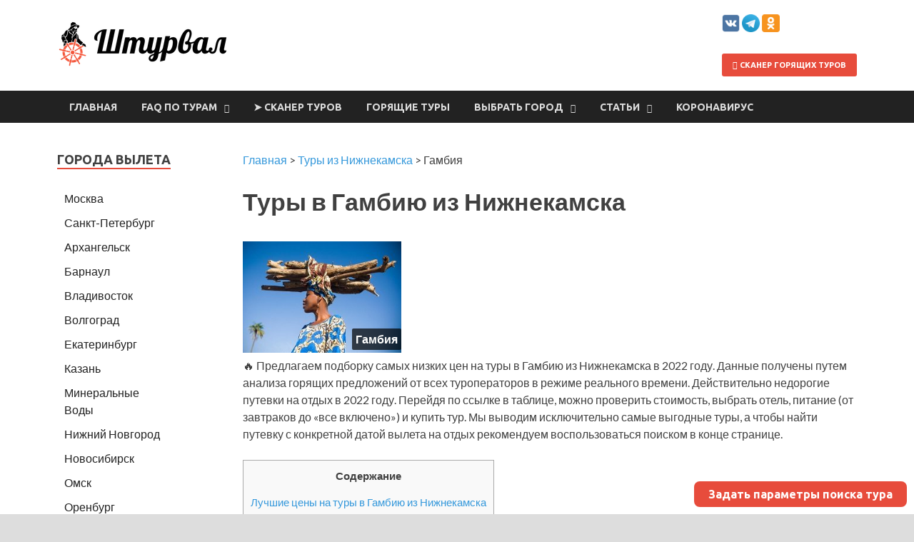

--- FILE ---
content_type: text/html;charset=UTF-8
request_url: https://pogoda.turtella.ru/i/8sqq7/sstavg/1706
body_size: 568
content:






<!DOCTYPE html PUBLIC "-//W3C//DTD XHTML 1.0 Transitional//EN" "http://www.w3.org/TR/xhtml1/DTD/xhtml1-transitional.dtd">
<html>
<head>
<title>Погодные виджеты и информеры / pogoda.turtella.ru</title>
<script type="text/javascript" src="https://ajax.googleapis.com/ajax/libs/jquery/1.7/jquery.min.js"></script>
<!--[if lt IE 9]><script language="javascript" type="text/javascript" src="https://cc.pogoda.turtella.ru/jqplot/excanvas.min.js"></script><![endif]-->
<script type="text/javascript" src="https://cc.pogoda.turtella.ru/jqplot/jqplot.all.min.js"></script>
<script type="text/javascript" src="https://cc.pogoda.turtella.ru/informer_functions.js?v=4.5.6"></script>
<link rel="stylesheet" type="text/css" href="https://cc.pogoda.turtella.ru/jqplot/jquery.jqplot.css" />
<link rel="stylesheet" type="text/css" href="https://cc.pogoda.turtella.ru/informer.css?v=4.5.6" /> 
<meta http-equiv="Content-Type" content="text/html; charset=utf8" />

<meta http-equiv="Pragma" content="cache" />
<meta http-equiv="Expires" content="Mon, 02 Feb 2026 06:18:39 GMT" />
<meta http-equiv="Cache-Control" content="public, max-age=864000" />

</head>

<body>

<div id="chart" chartType="sstavg" lnk="/gambia/bakau" label="Температура воды в море в Бакау,&nbsp;&deg;C"></div>
<script>
function init() {

	chart.drawBars([[[1,22.6],[2,22.3],[3,22.9],[4,23.8],[5,25.0],[6,26.9],[7,28.4],[8,28.8],[9,29.0],[10,29.7],[11,28.2],[12,24.4]]], [[0,0],[4,4],[8,8],[12,12],[16,16],[20,20],[24,24],[28,28],[32,32]]);

};
</script>
</body>
</html>

--- FILE ---
content_type: text/html;charset=UTF-8
request_url: https://pogoda.turtella.ru/i/o6f02/daynightavg/1706
body_size: 546
content:






<!DOCTYPE html PUBLIC "-//W3C//DTD XHTML 1.0 Transitional//EN" "http://www.w3.org/TR/xhtml1/DTD/xhtml1-transitional.dtd">
<html>
<head>
<title>Погодные виджеты и информеры / pogoda.turtella.ru</title>
<script type="text/javascript" src="https://ajax.googleapis.com/ajax/libs/jquery/1.7/jquery.min.js"></script>
<!--[if lt IE 9]><script language="javascript" type="text/javascript" src="https://cc.pogoda.turtella.ru/jqplot/excanvas.min.js"></script><![endif]-->
<script type="text/javascript" src="https://cc.pogoda.turtella.ru/jqplot/jqplot.all.min.js"></script>
<script type="text/javascript" src="https://cc.pogoda.turtella.ru/informer_functions.js?v=4.5.6"></script>
<link rel="stylesheet" type="text/css" href="https://cc.pogoda.turtella.ru/jqplot/jquery.jqplot.css" />
<link rel="stylesheet" type="text/css" href="https://cc.pogoda.turtella.ru/informer.css?v=4.5.6" /> 
<meta http-equiv="Content-Type" content="text/html; charset=utf8" />

<meta http-equiv="Pragma" content="cache" />
<meta http-equiv="Expires" content="Mon, 02 Feb 2026 06:18:39 GMT" />
<meta http-equiv="Cache-Control" content="public, max-age=864000" />

</head>

<body>

<div id="chart" chartType="daynightavg" lnk="/gambia/bakau" label="Температура воздуха в Бакау днем и ночью,&nbsp;&deg;C"></div>
<script>
function init() {

	chart.drawMultipleBars([[[1,26.8],[2,26.1],[3,23.0],[4,23.4],[5,24.6],[6,26.3],[7,27.2],[8,27.3],[9,27.7],[10,28.5],[11,29.0],[12,26.8]],[[1,22.8],[2,22.0],[3,20.5],[4,20.9],[5,22.8],[6,25.2],[7,26.4],[8,26.5],[9,26.6],[10,27.4],[11,26.9],[12,23.3]]], [[0,0],[4,4],[8,8],[12,12],[16,16],[20,20],[24,24],[28,28],[32,32]]);

};
</script>
</body>
</html>

--- FILE ---
content_type: application/javascript; charset=UTF-8
request_url: https://shtourval.ru/wp-content/plugins/wp-popups-lite/src/assets/js/hooks.min.js?ver=2.0.2.1
body_size: 1726
content:
this.wp=this.wp||{},this.wp.hooks=function(n){var r={};function e(t){if(r[t])return r[t].exports;var o=r[t]={i:t,l:!1,exports:{}};return n[t].call(o.exports,o,o.exports,e),o.l=!0,o.exports}return e.m=n,e.c=r,e.d=function(n,r,t){e.o(n,r)||Object.defineProperty(n,r,{enumerable:!0,get:t})},e.r=function(n){"undefined"!=typeof Symbol&&Symbol.toStringTag&&Object.defineProperty(n,Symbol.toStringTag,{value:"Module"}),Object.defineProperty(n,"__esModule",{value:!0})},e.t=function(n,r){if(1&r&&(n=e(n)),8&r)return n;if(4&r&&"object"==typeof n&&n&&n.__esModule)return n;var t=Object.create(null);if(e.r(t),Object.defineProperty(t,"default",{enumerable:!0,value:n}),2&r&&"string"!=typeof n)for(var o in n)e.d(t,o,function(r){return n[r]}.bind(null,o));return t},e.n=function(n){var r=n&&n.__esModule?function(){return n.default}:function(){return n};return e.d(r,"a",r),r},e.o=function(n,r){return Object.prototype.hasOwnProperty.call(n,r)},e.p="",e(e.s=352)}({352:function(n,r,e){"use strict";e.r(r);var t=function(n){return"string"!=typeof n||""===n?(console.error("The namespace must be a non-empty string."),!1):!!/^[a-zA-Z][a-zA-Z0-9_.\-\/]*$/.test(n)||(console.error("The namespace can only contain numbers, letters, dashes, periods, underscores and slashes."),!1)};var o=function(n){return"string"!=typeof n||""===n?(console.error("The hook name must be a non-empty string."),!1):/^__/.test(n)?(console.error("The hook name cannot begin with `__`."),!1):!!/^[a-zA-Z][a-zA-Z0-9_.-]*$/.test(n)||(console.error("The hook name can only contain numbers, letters, dashes, periods and underscores."),!1)};var i=function(n){return function(r,e,i){var u=arguments.length>3&&void 0!==arguments[3]?arguments[3]:10;if(o(r)&&t(e))if("function"==typeof i)if("number"==typeof u){var c={callback:i,priority:u,namespace:e};if(n[r]){var l,a=n[r].handlers;for(l=a.length;l>0&&!(u>=a[l-1].priority);l--);l===a.length?a[l]=c:a.splice(l,0,c),(n.__current||[]).forEach(function(n){n.name===r&&n.currentIndex>=l&&n.currentIndex++})}else n[r]={handlers:[c],runs:0};"hookAdded"!==r&&F("hookAdded",r,e,i,u)}else console.error("If specified, the hook priority must be a number.");else console.error("The hook callback must be a function.")}};var u=function(n,r){return function(e,i){if(o(e)&&(r||t(i))){if(!n[e])return 0;var u=0;if(r)u=n[e].handlers.length,n[e]={runs:n[e].runs,handlers:[]};else for(var c=n[e].handlers,l=function(r){c[r].namespace===i&&(c.splice(r,1),u++,(n.__current||[]).forEach(function(n){n.name===e&&n.currentIndex>=r&&n.currentIndex--}))},a=c.length-1;a>=0;a--)l(a);return"hookRemoved"!==e&&F("hookRemoved",e,i),u}}};var c=function(n){return function(r){return r in n}};var l=function(n,r){return function(e){n[e]||(n[e]={handlers:[],runs:0}),n[e].runs++;for(var t=n[e].handlers,o=arguments.length,i=new Array(o>1?o-1:0),u=1;u<o;u++)i[u-1]=arguments[u];if(!t||!t.length)return r?i[0]:void 0;var c={name:e,currentIndex:0};for(n.__current.push(c);c.currentIndex<t.length;){var l=t[c.currentIndex].callback.apply(null,i);r&&(i[0]=l),c.currentIndex++}return n.__current.pop(),r?i[0]:void 0}};var a=function(n){return function(){return n.__current&&n.__current.length?n.__current[n.__current.length-1].name:null}};var d=function(n){return function(r){return void 0===r?void 0!==n.__current[0]:!!n.__current[0]&&r===n.__current[0].name}};var s=function(n){return function(r){if(o(r))return n[r]&&n[r].runs?n[r].runs:0}};var f=function(){var n=Object.create(null),r=Object.create(null);return n.__current=[],r.__current=[],{addAction:i(n),addFilter:i(r),removeAction:u(n),removeFilter:u(r),hasAction:c(n),hasFilter:c(r),removeAllActions:u(n,!0),removeAllFilters:u(r,!0),doAction:l(n),applyFilters:l(r,!0),currentAction:a(n),currentFilter:a(r),doingAction:d(n),doingFilter:d(r),didAction:s(n),didFilter:s(r),actions:n,filters:r}};e.d(r,"addAction",function(){return p}),e.d(r,"addFilter",function(){return v}),e.d(r,"removeAction",function(){return m}),e.d(r,"removeFilter",function(){return _}),e.d(r,"hasAction",function(){return A}),e.d(r,"hasFilter",function(){return y}),e.d(r,"removeAllActions",function(){return b}),e.d(r,"removeAllFilters",function(){return g}),e.d(r,"doAction",function(){return F}),e.d(r,"applyFilters",function(){return k}),e.d(r,"currentAction",function(){return x}),e.d(r,"currentFilter",function(){return j}),e.d(r,"doingAction",function(){return I}),e.d(r,"doingFilter",function(){return O}),e.d(r,"didAction",function(){return T}),e.d(r,"didFilter",function(){return w}),e.d(r,"actions",function(){return P}),e.d(r,"filters",function(){return S}),e.d(r,"createHooks",function(){return f});var h=f(),p=h.addAction,v=h.addFilter,m=h.removeAction,_=h.removeFilter,A=h.hasAction,y=h.hasFilter,b=h.removeAllActions,g=h.removeAllFilters,F=h.doAction,k=h.applyFilters,x=h.currentAction,j=h.currentFilter,I=h.doingAction,O=h.doingFilter,T=h.didAction,w=h.didFilter,P=h.actions,S=h.filters}});